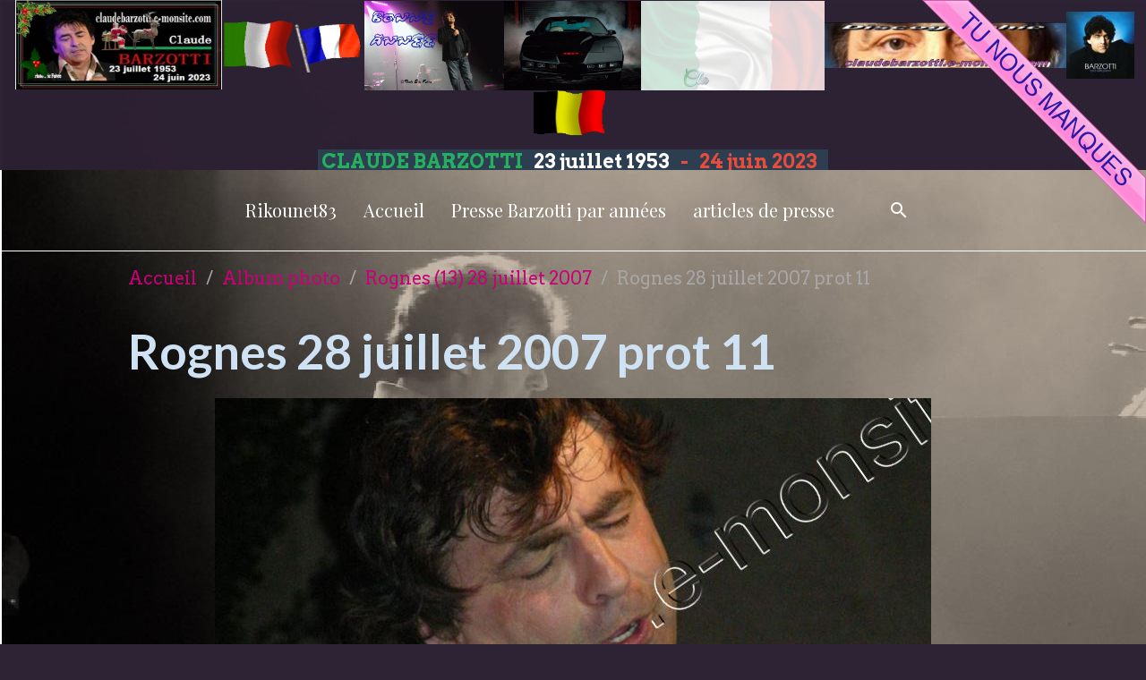

--- FILE ---
content_type: text/html; charset=UTF-8
request_url: https://www.claudebarzotti.fr/album/rognes-13-28-juillet-2007/rognes-28-julliet-2007-prot-11.html
body_size: 26829
content:

<!DOCTYPE html>
<html lang="fr">
    <head>
        <title>Rognes 28 juillet 2007 prot 11</title>
        <meta name="theme-color" content="rgba(0, 0, 0, 0)">
        <meta name="msapplication-navbutton-color" content="rgba(0, 0, 0, 0)">
        <!-- METATAGS -->
        <!-- rebirth / basic -->
<!--[if IE]>
<meta http-equiv="X-UA-Compatible" content="IE=edge">
<![endif]-->
<meta charset="utf-8">
<meta name="viewport" content="width=device-width, initial-scale=1, shrink-to-fit=no">
    <link rel="image_src" href="https://www.claudebarzotti.fr/medias/album/rognes-28-julliet-2007-prot-11.jpeg" />
    <meta property="og:image" content="https://www.claudebarzotti.fr/medias/album/rognes-28-julliet-2007-prot-11.jpeg" />
    <link rel="canonical" href="https://www.claudebarzotti.fr/album/rognes-13-28-juillet-2007/rognes-28-julliet-2007-prot-11.html">
<meta name="generator" content="e-monsite (e-monsite.com)">

    <link rel="icon" href="https://www.claudebarzotti.fr/medias/site/favicon/logo-mini.jpg">
    <link rel="apple-touch-icon" sizes="114x114" href="https://www.claudebarzotti.fr/medias/site/mobilefavicon/logo-emonsite-1.jpg?fx=c_114_114">
    <link rel="apple-touch-icon" sizes="72x72" href="https://www.claudebarzotti.fr/medias/site/mobilefavicon/logo-emonsite-1.jpg?fx=c_72_72">
    <link rel="apple-touch-icon" href="https://www.claudebarzotti.fr/medias/site/mobilefavicon/logo-emonsite-1.jpg?fx=c_57_57">
    <link rel="apple-touch-icon-precomposed" href="https://www.claudebarzotti.fr/medias/site/mobilefavicon/logo-emonsite-1.jpg?fx=c_57_57">


                
    <link rel="preconnect" href="https://fonts.googleapis.com">
    <link rel="preconnect" href="https://fonts.gstatic.com" crossorigin="anonymous">
    <link href="https://fonts.googleapis.com/css?family=Arvo:300,300italic,400,400italic,700,700italic%7CDancing+Script:300,300italic,400,400italic,700,700italic%7CPlayfair+Display:300,300italic,400,400italic,700,700italic%7CLato:300,300italic,400,400italic,700,700italic&display=swap" rel="stylesheet">

    <link href="//www.claudebarzotti.fr/themes/combined.css?v=6_1642769533_637" rel="stylesheet">


<link rel="preload" href="//www.claudebarzotti.fr/medias/static/themes/bootstrap_v4/js/jquery-3.6.3.min.js?v=26012023" as="script">
<script src="//www.claudebarzotti.fr/medias/static/themes/bootstrap_v4/js/jquery-3.6.3.min.js?v=26012023"></script>
<link rel="preload" href="//www.claudebarzotti.fr/medias/static/themes/bootstrap_v4/js/popper.min.js?v=31012023" as="script">
<script src="//www.claudebarzotti.fr/medias/static/themes/bootstrap_v4/js/popper.min.js?v=31012023"></script>
<link rel="preload" href="//www.claudebarzotti.fr/medias/static/themes/bootstrap_v4/js/bootstrap.min.js?v=31012023" as="script">
<script src="//www.claudebarzotti.fr/medias/static/themes/bootstrap_v4/js/bootstrap.min.js?v=31012023"></script>
    <script src="//www.claudebarzotti.fr/themes/combined.js?v=6_1642769533_637&lang=fr"></script>
<script type="application/ld+json">
    {
        "@context" : "https://schema.org/",
        "@type" : "WebSite",
        "name" : "discographie de Claude Barzotti",
        "url" : "https://www.claudebarzotti.fr/"
    }
</script>

<meta name="google-site-verification" content="FxGkqmGZvPwlfuogduuf4-iAYLXJwL7tYP3EkVp8wec" /><script language="JavaScript1.2">
<!--
function ejs_nodroit() { alert('MERCI DE NE PAS COPIER les éléments du site - Tous droits réservés.'); return(false); } document.oncontextmenu = ejs_nodroit;
// --></script>
<noscript>Javascript is disable - <a href="https://www.supportduweb.com/">https://www.supportduweb.com/</a> - <a href="https://www.supportduweb.com/generateur-ribbon-bandeau-web-20-generator-quickribbon-free-enligne-gratuit.html">Générateur de ribbons(Bandeaux) web 2.0</a></noscript><script type="text/javascript" src="https://services.supportduweb.com/ribbons/ribbon.js?texte=TU%20NOUS%20MANQUES&lien=https%3A%2F%2Fwww.claudebarzotti.fr%2Fblog%2Fhommages%2Fhommage-a-claude-barzotti.html&color=%232B18A5&type=fixed&pos=right&size=20&font=arial&style=1">




        <!-- //METATAGS -->
            <script src="//www.claudebarzotti.fr/medias/static/js/rgpd-cookies/jquery.rgpd-cookies.js?v=2063"></script>
    <script>
                                    $(document).ready(function() {
            $.RGPDCookies({
                theme: 'bootstrap_v4',
                site: 'www.claudebarzotti.fr',
                privacy_policy_link: '/about/privacypolicy/',
                cookies: [{"id":null,"favicon_url":"https:\/\/ssl.gstatic.com\/analytics\/20210414-01\/app\/static\/analytics_standard_icon.png","enabled":true,"model":"google_analytics","title":"Google Analytics","short_description":"Permet d'analyser les statistiques de consultation de notre site","long_description":"Indispensable pour piloter notre site internet, il permet de mesurer des indicateurs comme l\u2019affluence, les produits les plus consult\u00e9s, ou encore la r\u00e9partition g\u00e9ographique des visiteurs.","privacy_policy_url":"https:\/\/support.google.com\/analytics\/answer\/6004245?hl=fr","slug":"google-analytics"},{"id":null,"favicon_url":"","enabled":true,"model":"addthis","title":"AddThis","short_description":"Partage social","long_description":"Nous utilisons cet outil afin de vous proposer des liens de partage vers des plateformes tiers comme Twitter, Facebook, etc.","privacy_policy_url":"https:\/\/www.oracle.com\/legal\/privacy\/addthis-privacy-policy.html","slug":"addthis"}],
                modal_title: 'Gestion\u0020des\u0020cookies',
                modal_description: 'd\u00E9pose\u0020des\u0020cookies\u0020pour\u0020am\u00E9liorer\u0020votre\u0020exp\u00E9rience\u0020de\u0020navigation,\nmesurer\u0020l\u0027audience\u0020du\u0020site\u0020internet,\u0020afficher\u0020des\u0020publicit\u00E9s\u0020personnalis\u00E9es,\nr\u00E9aliser\u0020des\u0020campagnes\u0020cibl\u00E9es\u0020et\u0020personnaliser\u0020l\u0027interface\u0020du\u0020site.',
                privacy_policy_label: 'Consulter\u0020la\u0020politique\u0020de\u0020confidentialit\u00E9',
                check_all_label: 'Tout\u0020cocher',
                refuse_button: 'Refuser',
                settings_button: 'Param\u00E9trer',
                accept_button: 'Accepter',
                callback: function() {
                    // website google analytics case (with gtag), consent "on the fly"
                    if ('gtag' in window && typeof window.gtag === 'function') {
                        if (window.jsCookie.get('rgpd-cookie-google-analytics') === undefined
                            || window.jsCookie.get('rgpd-cookie-google-analytics') === '0') {
                            gtag('consent', 'update', {
                                'ad_storage': 'denied',
                                'analytics_storage': 'denied'
                            });
                        } else {
                            gtag('consent', 'update', {
                                'ad_storage': 'granted',
                                'analytics_storage': 'granted'
                            });
                        }
                    }
                }
            });
        });
    </script>
        <script async src="https://www.googletagmanager.com/gtag/js?id=G-4VN4372P6E"></script>
<script>
    window.dataLayer = window.dataLayer || [];
    function gtag(){dataLayer.push(arguments);}
    
    gtag('consent', 'default', {
        'ad_storage': 'denied',
        'analytics_storage': 'denied'
    });
    
    gtag('js', new Date());
    gtag('config', 'G-4VN4372P6E');
</script>

        
    <!-- Global site tag (gtag.js) -->
        <script async src="https://www.googletagmanager.com/gtag/js?id=UA-80725550-1"></script>
        <script>
        window.dataLayer = window.dataLayer || [];
        function gtag(){dataLayer.push(arguments);}

gtag('consent', 'default', {
            'ad_storage': 'denied',
            'analytics_storage': 'denied'
        });
        gtag('set', 'allow_ad_personalization_signals', false);
                gtag('js', new Date());
        gtag('config', 'UA-80725550-1');
    </script>
                <script src="//www.claudebarzotti.fr/medias/static/themes/ems_framework/js/masonry.pkgd.min.js"></script>
        <script src="//www.claudebarzotti.fr/medias/static/themes/ems_framework/js/imagesloaded.pkgd.min.js"></script>
                            </head>
    <body id="album_run_rognes-13-28-juillet-2007_rognes-28-julliet-2007-prot-11" data-template="sans-elements-du-design">
        

                <!-- CUSTOMIZE AREA -->
        <div id="top-site">
            <p style="line-height: 18.2000007629395px; text-align: center;">&nbsp;&nbsp;<a href="//claudebarzotti.e-monsite.com/"><img alt="accueil site" onmouseout="this.src='https://www.claudebarzotti.fr/medias/images/logo-site-noel.jpg';" onmouseover="this.src='https://www.claudebarzotti.fr/medias/images/logo-site.jpg';" src="https://www.claudebarzotti.fr/medias/images/logo-site-noel.jpg" style="width: 231px; height: 100px;" title="retour accueil site" /></a><a href="//claudebarzotti.e-monsite.com/"><img alt="accueil site" onmouseout="this.src='https://www.claudebarzotti.fr/medias/images/130284318531.gif?fx=r_100_100';" onmouseover="this.src='https://www.claudebarzotti.fr/medias/images/logo-site.jpg';" src="https://www.claudebarzotti.fr/medias/images/130284318531.gif" style="width: 80px; height: 58px;" title="retour accueil site" /></a><span style="color:#ADD8E6;"><span style="font-size:18px;"><img alt="accueil site" onmouseout="this.src='https://www.claudebarzotti.fr/medias/album/drapeau-gif.gif';" onmouseover="this.src='https://www.claudebarzotti.fr/medias/album/belgica.gif';" src="https://www.claudebarzotti.fr/medias/album/drapeau-gif.gif" style="width: 79px; height: 60px;" title="" /><a href="https://www.claudebarzotti.fr/blog/claude-barzotti-1/bonne-annee-2026.html"><img alt="Bonne annee 2025" src="https://www.claudebarzotti.fr/medias/images/bonne-annee-2026.gif" style="width: 156px; height: 100px;" /></a><a href="https://www.claudebarzotti.fr/blog/ma-vie-mon-univers/k2000-avec-kitt.html"><img alt="K2000" onmouseout="this.src='https://www.claudebarzotti.fr/medias/images/k2000.gif';" onmouseover="this.src='https://www.claudebarzotti.fr/medias/images/k2000.jpeg';" src="https://www.claudebarzotti.fr/medias/images/k2000.gif" style="width: 153px; height: 100px;" title="K2000" /></a></span></span><span style="color:#ADD8E6;"><span style="font-size:18px;"><a href="https://www.claudebarzotti.fr/blog/hommages/hommage-a-claude-barzotti.html"><img alt="Hommage Claude Barzotti" onmouseout="this.src='https://www.claudebarzotti.fr/medias/images/barzotti-gif-anime-1.gif';" onmouseover="this.src='https://www.claudebarzotti.fr/medias/images/montage-anime-barzotti-01.gif';" src="https://www.claudebarzotti.fr/medias/images/barzotti-gif-anime-1.gif" style="width: 205px; height: 100px;" title="Hommage Claude Barzotti" /></a></span></span><a href="//claudebarzotti.e-monsite.com/"><img alt="accueil site" onmouseout="this.src='//www.claudebarzotti.fr/medias/images/emonsite-yeux.jpg';" onmouseover="this.src='//www.claudebarzotti.fr/medias/images/gif-emonsite.gif';" src="//www.claudebarzotti.fr/medias/images/emonsite-yeux.jpg" style="width: 270px; height: 51px;" title="ACCUEIL SITE ICI" /></a><a href="https://www.claudebarzotti.fr/pages/cd-best-of/best-of-bmg-barzotti-tout-simplement-uniquement-en-telechargement-legal-02-12-22.html"><img alt="CD bestof Claude Barzotti " onmouseout="this.src='//claudebarzotti.e-monsite.com/medias/album/horloge-barzotti.jpg?fx=r_120_105';" onmouseover="this.src='//claudebarzotti.e-monsite.com/medias/images/horloge-1.jpg?fx=r_120_105';" src="https://www.claudebarzotti.fr/medias/images/barzotti-tout-simplement.jpg?fx=r_120_105" style="height: 75px; width: 76px;" title="CD bestof Claude Barzotti " /></a><font color="#ff00ff" size="5">&nbsp;</font><a href="//claudebarzotti.e-monsite.com/"><img alt="accueil site" onmouseout="this.src='//claudebarzotti.e-monsite.com/medias/images/130284318531.gif?fx=r_100_100';" onmouseover="this.src='//claudebarzotti.e-monsite.com/medias/album/logo-disco.jpg';" src="//claudebarzotti.e-monsite.com/medias/images/drapeau-belge.gif" style="width: 80px; height: 50px;" title="retour accueil site" /></a>&nbsp;&nbsp;</p>

<p style="line-height: 18.2000007629395px; text-align: center;"><a href="https://www.claudebarzotti.fr/blog/hommages/hommage-a-claude-barzotti.html"><strong><span style="font-size:22px;"><span style="color:#27ae60;"><span style="background-color:#2c3e50;">&nbsp;CLAUDE BARZOTTI</span></span><span style="background-color:#2c3e50;">&nbsp; &nbsp;</span><span style="color:#ffffff;"><span style="background-color:#2c3e50;">23 juillet 1953</span></span><span style="background-color:#2c3e50;">&nbsp; &nbsp;<span style="color:#e74c3c;">-</span>&nbsp; &nbsp;</span><span style="color:#e74c3c;"><span style="background-color:#2c3e50;">24 juin 2023&nbsp; &nbsp;</span></span></span></strong></a></p>

        </div>
                <!-- BRAND TOP -->
        
        <!-- NAVBAR -->
                                                                <nav class="navbar navbar-expand-lg " id="navbar" data-animation="sliding">
                                                                    <a aria-label="brand" class="navbar-brand d-inline-flex align-items-center" href="https://www.claudebarzotti.fr/">
                                                                        <span class="brand-titles d-lg-flex flex-column align-items-start">
                            <span class="brand-title d-none">discographie de Claude Barzotti</span>
                                                    </span>
                                            </a>
                                                    <button id="buttonBurgerMenu" title="BurgerMenu" class="navbar-toggler collapsed" type="button" data-toggle="collapse" data-target="#menu">
                    <span></span>
                    <span></span>
                    <span></span>
                    <span></span>
                </button>
                <div class="collapse navbar-collapse flex-lg-grow-0 mx-lg-auto" id="menu">
                                                                                                                <ul class="navbar-nav navbar-menu nav-all nav-all-center">
                                                                                                                                                                                            <li class="nav-item" data-index="1">
                            <a class="nav-link" href="https://www.claudebarzotti.fr/blog/">
                                                                Rikounet83
                            </a>
                                                                                </li>
                                                                                                                                                                                            <li class="nav-item" data-index="2">
                            <a class="nav-link" href="https://www.claudebarzotti.fr/">
                                                                Accueil
                            </a>
                                                                                </li>
                                                                                                                                                                                            <li class="nav-item" data-index="3">
                            <a class="nav-link" href="https://www.claudebarzotti.fr/pages/presse-barzotti/presse-barzotti/">
                                                                Presse Barzotti par années
                            </a>
                                                                                </li>
                                                                                                                                                                                            <li class="nav-item" data-index="4">
                            <a class="nav-link" href="https://www.claudebarzotti.fr/pages/articles-de-presse.html">
                                                                articles de presse
                            </a>
                                                                                </li>
                                    </ul>
            
                                    
                    
                                        <ul class="navbar-nav navbar-widgets ml-lg-4">
                                                <li class="nav-item d-none d-lg-block">
                            <a href="javascript:void(0)" class="nav-link search-toggler"><i class="material-icons md-search"></i></a>
                        </li>
                                                                    </ul>
                                        
                    
                                        <form method="get" action="https://www.claudebarzotti.fr/search/site/" id="navbar-search" class="fade">
                        <input class="form-control form-control-lg" type="text" name="q" value="" placeholder="Votre recherche" pattern=".{3,}" required>
                        <button type="submit" class="btn btn-link btn-lg"><i class="material-icons md-search"></i></button>
                        <button type="button" class="btn btn-link btn-lg search-toggler d-none d-lg-inline-block"><i class="material-icons md-clear"></i></button>
                    </form>
                                    </div>
                    </nav>

        <!-- HEADER -->
                                                                            <header id="header" class="container">
                                </header>
                <!-- //HEADER -->

        <!-- WRAPPER -->
                                        <div id="wrapper">

                            <main id="main">

                                                                    <div class="container">
                                                        <ol class="breadcrumb">
                                    <li class="breadcrumb-item"><a href="https://www.claudebarzotti.fr/">Accueil</a></li>
                                                <li class="breadcrumb-item"><a href="https://www.claudebarzotti.fr/album/">Album photo</a></li>
                                                <li class="breadcrumb-item"><a href="https://www.claudebarzotti.fr/album/rognes-13-28-juillet-2007/">Rognes (13) 28 juillet 2007</a></li>
                                                <li class="breadcrumb-item active">Rognes 28 juillet 2007 prot 11</li>
                        </ol>

    <script type="application/ld+json">
        {
            "@context": "https://schema.org",
            "@type": "BreadcrumbList",
            "itemListElement": [
                                {
                    "@type": "ListItem",
                    "position": 1,
                    "name": "Accueil",
                    "item": "https://www.claudebarzotti.fr/"
                  },                                {
                    "@type": "ListItem",
                    "position": 2,
                    "name": "Album photo",
                    "item": "https://www.claudebarzotti.fr/album/"
                  },                                {
                    "@type": "ListItem",
                    "position": 3,
                    "name": "Rognes (13) 28 juillet 2007",
                    "item": "https://www.claudebarzotti.fr/album/rognes-13-28-juillet-2007/"
                  },                                {
                    "@type": "ListItem",
                    "position": 4,
                    "name": "Rognes 28 juillet 2007 prot 11",
                    "item": "https://www.claudebarzotti.fr/album/rognes-13-28-juillet-2007/rognes-28-julliet-2007-prot-11.html"
                  }                          ]
        }
    </script>
                                                </div>
                                            
                                        
                                        
                                                                                                        <div class="view view-album" id="view-item" data-category="rognes-13-28-juillet-2007" data-id-album="5d5eb160f5385a7715f4b8db">
    <div class="container">
        <div class="row">
            <div class="col">
                <h1 class="view-title">Rognes 28 juillet 2007 prot 11</h1>
                
    
<div id="site-module-4e7d4c7d445e6fde4dbc73c7" class="site-module" data-itemid="4e7d4c7d445e6fde4dbc73c7" data-siteid="4e7d4c75fab06fde4dbca4c8" data-category="item"></div>


                <p class="text-center">
                    <img src="https://www.claudebarzotti.fr/medias/album/rognes-28-julliet-2007-prot-11.jpeg" alt="Rognes 28 juillet 2007 prot 11" class="img-fluid">
                </p>

                
                <ul class="pager">
                                            <li class="prev-page">
                            <a href="https://www.claudebarzotti.fr/album/rognes-13-28-juillet-2007/rognes-28-julliet-2007-prot-10.html" class="page-link">
                                <i class="material-icons md-chevron_left"></i>
                                <img src="https://www.claudebarzotti.fr/medias/album/rognes-28-julliet-2007-prot-10.jpeg?fx=c_50_50" width="50" alt="">
                            </a>
                        </li>
                                        <li>
                        <a href="https://www.claudebarzotti.fr/album/rognes-13-28-juillet-2007/" class="page-link">Retour</a>
                    </li>
                                            <li class="next-page">
                            <a href="https://www.claudebarzotti.fr/album/rognes-13-28-juillet-2007/rognes-28-julliet-2007-prot-12.html" class="page-link">
                                <img src="https://www.claudebarzotti.fr/medias/album/rognes-28-julliet-2007-prot-12.jpeg?fx=c_50_50" width="50" alt="">
                                <i class="material-icons md-chevron_right"></i>
                            </a>
                        </li>
                                    </ul>
            </div>
        </div>
    </div>

    
</div>


                </main>

                        </div>
        <!-- //WRAPPER -->

                <footer id="footer">
                            
<div id="rows-6023ba2abd3fcfba9c150136" class="rows" data-total-pages="1" data-current-page="1">
                            
                        
                                                                                        
                                                                
                
                        
                
                
                                    
                
                                
        
                                    <div id="row-6023ba2abd3fcfba9c150136-1" class="row-container pos-1 page_1 container">
                    <div class="row-content">
                                                                                <div class="row" data-role="line">
                                    
                                                                                
                                                                                                                                                                                                            
                                                                                                                                                                
                                                                                
                                                                                
                                                                                                                        
                                                                                
                                                                                                                                                                            
                                                                                        <div data-role="cell" data-size="lg" id="cell-5e85fbbedf8d4df128e52b4a" class="col">
                                               <div class="col-content col-no-widget">                                                        <p style="text-align: center;">&nbsp;&nbsp;<img alt="accueil site discographie Claude Barzotti" src="/medias/images/bloggif-banniere-emosite2.gif" style="width: 400px; height: 67px;" title="accueil site discographie Claude Barzotti" /><img alt="Bloggif banniere emosite3" src="/medias/images/bloggif-banniere-emosite3.gif" style="width: 400px; height: 67px;" /></p>

<p style="text-align: center;"><strong>Bienvenue sur le site de la discographie de Claude Barzotti, vous y trouverez CD, cassettes, vinyles 45T et 33T, DVD aussi toutes les infos sur Claude &eacute;galement etc...</strong></p>

<p style="text-align: center;"><span style="font-size: small;"><em><span color="#0000ff" size="2">En application de la loi du 11 mars 1957 (art. 41) et du code de la propri&eacute;t&eacute; intellectuelle du 1er juillet 1992, toute reproduction partielle ou totale &agrave; usage collectif est strictement interdite sans autorisation de l&#39;administrateur de ce site&raquo;</span></em></span></p>

<p style="text-align: center;">&nbsp;</p>

                                                                                                    </div>
                                            </div>
                                                                                                                                                        </div>
                                            </div>
                                    </div>
                        </div>

                        <div class="container">
                
                
                            </div>

                            <ul id="legal-mentions" class="footer-mentions">
    
    
    
    
    
            <li><button id="cookies" type="button" aria-label="Gestion des cookies">Gestion des cookies</button></li>
    </ul>
                    </footer>
        
        
        
            

 
    
						 	 





        
            </body>
</html>


--- FILE ---
content_type: text/html; charset=UTF-8
request_url: https://services.supportduweb.com/ribbons/ribbon.js?texte=TU%20NOUS%20MANQUES&lien=https%3A%2F%2Fwww.claudebarzotti.fr%2Fblog%2Fhommages%2Fhommage-a-claude-barzotti.html&color=%232B18A5&type=fixed&pos=right&size=20&font=arial&style=1
body_size: 423
content:
if(typeof jqueryInnerHTML != 'undefined' && jqueryInnerHTML)
{
	$('.ribbon.preview').html('<div style="position:fixed;border:0px;padding:0px;margin:0px;top:0px;right:0px"><map name="ribbon_map_126"><area  href="https://www.claudebarzotti.fr/blog/hommages/hommage-a-claude-barzotti.html"shape="polygon" coords="0,0,52,0,250,198,250,250"></map><img src="https://images.supportduweb.com/ribbon.png?texte=TU+NOUS+MANQUES&style=1&color=%232B18A5&font=arial&pos=right&size=20" style="border:0px;padding:0px;margin:0px;background:transparent;" usemap="#ribbon_map_126"></div>');
}
else
{
	document.write('<div style="position:fixed;border:0px;padding:0px;margin:0px;top:0px;right:0px"><map name="ribbon_map_126"><area  href="https://www.claudebarzotti.fr/blog/hommages/hommage-a-claude-barzotti.html"shape="polygon" coords="0,0,52,0,250,198,250,250"></map><img src="https://images.supportduweb.com/ribbon.png?texte=TU+NOUS+MANQUES&style=1&color=%232B18A5&font=arial&pos=right&size=20" style="border:0px;padding:0px;margin:0px;background:transparent;" usemap="#ribbon_map_126"></div>');
}